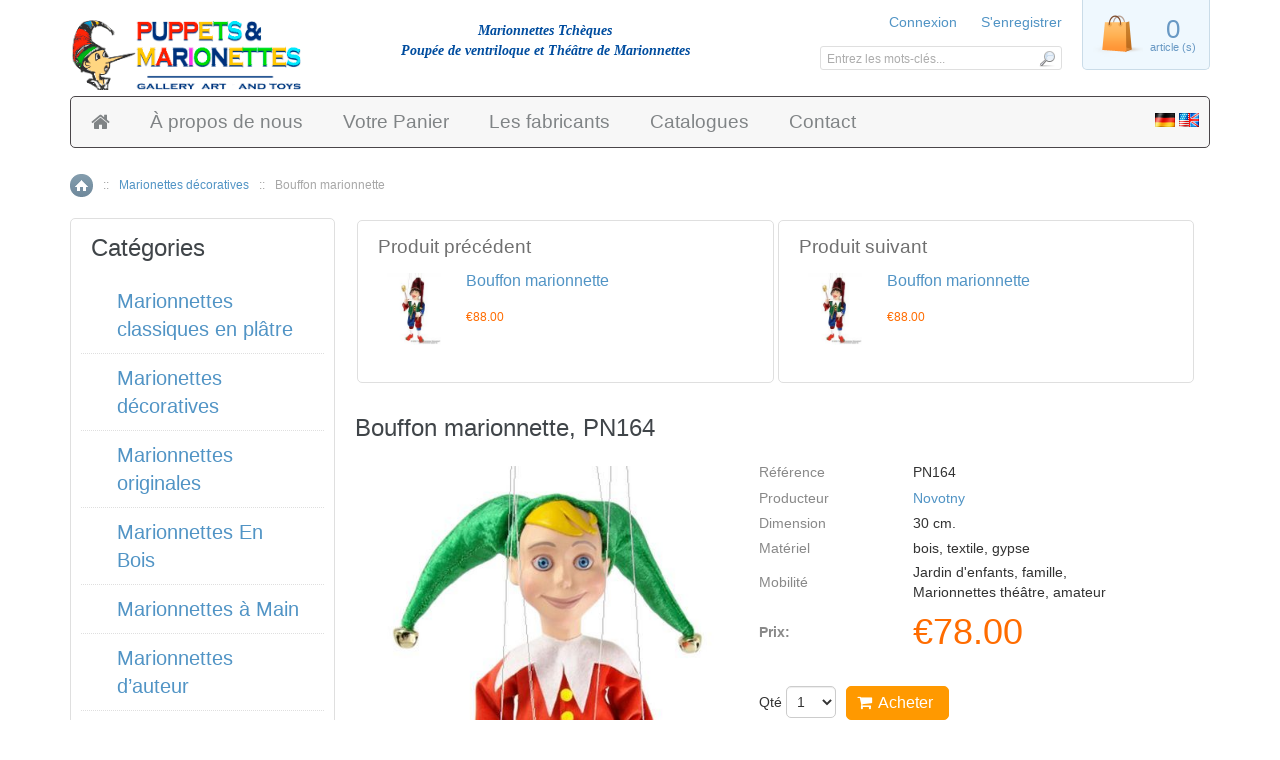

--- FILE ---
content_type: text/html; charset=utf-8
request_url: https://accounts.google.com/o/oauth2/postmessageRelay?parent=https%3A%2F%2Fwww.marionnettes-poupees.com&jsh=m%3B%2F_%2Fscs%2Fabc-static%2F_%2Fjs%2Fk%3Dgapi.lb.en.OE6tiwO4KJo.O%2Fd%3D1%2Frs%3DAHpOoo_Itz6IAL6GO-n8kgAepm47TBsg1Q%2Fm%3D__features__
body_size: 161
content:
<!DOCTYPE html><html><head><title></title><meta http-equiv="content-type" content="text/html; charset=utf-8"><meta http-equiv="X-UA-Compatible" content="IE=edge"><meta name="viewport" content="width=device-width, initial-scale=1, minimum-scale=1, maximum-scale=1, user-scalable=0"><script src='https://ssl.gstatic.com/accounts/o/2580342461-postmessagerelay.js' nonce="fdV8r5YwUeiaSzw9tMJgOQ"></script></head><body><script type="text/javascript" src="https://apis.google.com/js/rpc:shindig_random.js?onload=init" nonce="fdV8r5YwUeiaSzw9tMJgOQ"></script></body></html>

--- FILE ---
content_type: text/plain
request_url: https://www.google-analytics.com/j/collect?v=1&_v=j102&a=1634719121&t=pageview&_s=1&dl=https%3A%2F%2Fwww.marionnettes-poupees.com%2Fbouffon-marionnette-poupee-pn164.html&ul=en-us%40posix&dt=Bouffon%20Marionnette%20vente%20%7C%20PN164%20%7C%20La%20Galerie%20des%20Marionnettes%20Tch%C3%A8ques&sr=1280x720&vp=1280x720&_u=IEBAAEABAAAAACAAI~&jid=1430471987&gjid=603325487&cid=182701029.1768737776&tid=UA-4320213-4&_gid=589772010.1768737776&_r=1&_slc=1&z=616731405
body_size: -454
content:
2,cG-EGKJ8BLYF5